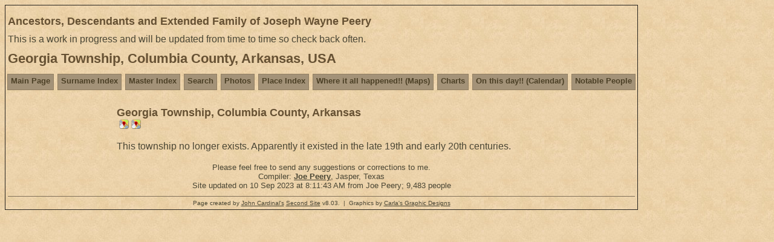

--- FILE ---
content_type: text/html
request_url: http://peerygenealogy.com/home/site/pi405.htm
body_size: 1323
content:
<!DOCTYPE html>
<html data-site-title="Ancestors, Descendants and Extended Family of Joseph Wayne Peery" data-page-title="Georgia Township, Columbia County, Arkansas, USA ">
 <head>
 <meta charset="windows-1252">
 <meta http-equiv="X-UA-Compatible" content="IE=edge">
 <meta name="viewport" content="width=device-width, initial-scale=1">
 <meta name="Generator" content="Second Site 8.3">
 <!-- PageSet: Place Indexes -->
 <link type="text/css" rel="stylesheet" href="layout10.css">
 <link type="text/css" rel="stylesheet" href="site.css">
 <script src="jquery.min.js"></script>
 <script src="scripts.js"></script>
 <title>Ancestors, Descendants and Extended Family of Joseph Wayne Peery - Georgia Township, Columbia County, Arkansas, USA</title>
</head>

<body id="placeindexes">
  <div id="container">
    <div id="headerw"><div id="header"><h2>Ancestors, Descendants and Extended Family of Joseph Wayne Peery</h2><div id="subtitle">This is a work in progress and will be updated from time to time so check back often.</div><h1>Georgia Township, Columbia County, Arkansas, USA</h1><div class="stretch"></div></div></div>
    <div id="menubar"><ul class="menublock menubar"><li><a href="index.htm">Main Page</a></li><li><a href="surname_index.htm">Surname Index</a></li><li><a href="master_index.htm">Master Index</a></li><li><a href="ui28.htm">Search</a></li><li><a href="ui10.htm">Photos</a></li><li><a href="ui27.htm">Place Index</a></li><li><a href="ui19.htm">Where it all happened!!  (Maps)</a></li><li><a href="ui04.htm">Charts</a></li><li><a href="ui18.htm">On this day!!  (Calendar)</a></li><li><a href="ui07.htm">Notable People</a></li></ul><div class="stretch"></div></div>
    <table class="layout">
      <tr>
        <td id="sidebarw"><div id="sidebar"></div></td>
        <td id="contentw"><div id="content"><h2 style="clear:both;">Georgia Township, Columbia County, Arkansas</h2><div><a class="msvlink" title="Google: Georgia Township, Columbia County, Arkansas" href="https://maps.google.com/?t=m&amp;q=33.175,-93.445833"><img class="mlicon" src="ml.png" alt=""></a><a class="msvlink" title="Bing: Georgia Township, Columbia County, Arkansas" href="https://www.bing.com/maps/default.aspx?v=2&amp;style=r&amp;lvl=15&amp;cp=33.175~-93.445833&amp;sp=point.33.175_-93.445833_Georgia+Township,+Arkansas"><img class="mlicon" src="ml.png" alt=""></a></div><p style="clear:both;">This township no longer exists.  Apparently it existed in the late 19th and early 20th centuries.</p>
<div class="stretch"></div>
&#160;</div></td>
      </tr>
    </table>
    <div id="extraw"><div id="extra"></div></div>
    <div id="footerw"><div id="footer"><div id="compiler">Please feel free to send any suggestions or corrections to me.<br>
Compiler: <a href="JavaScript:hemlink('joepeery','peerygenealogy.com');">Joe Peery</a>, Jasper, Texas</div>Site updated on 10 Sep 2023 at 8:11:43 AM from Joe Peery; 9,483 people<div id="credit">Page created by <a href="http://www.JohnCardinal.com/">John Cardinal's</a> <a href="https://www.secondsite8.com/">Second Site</a>  v8.03. &#160;|&#160; Graphics by <a href="http://www.graphicsbycarla.com">Carla's Graphic Designs</a></div></div></div>
    <div class="stretch"></div>
  </div>
</body></html>